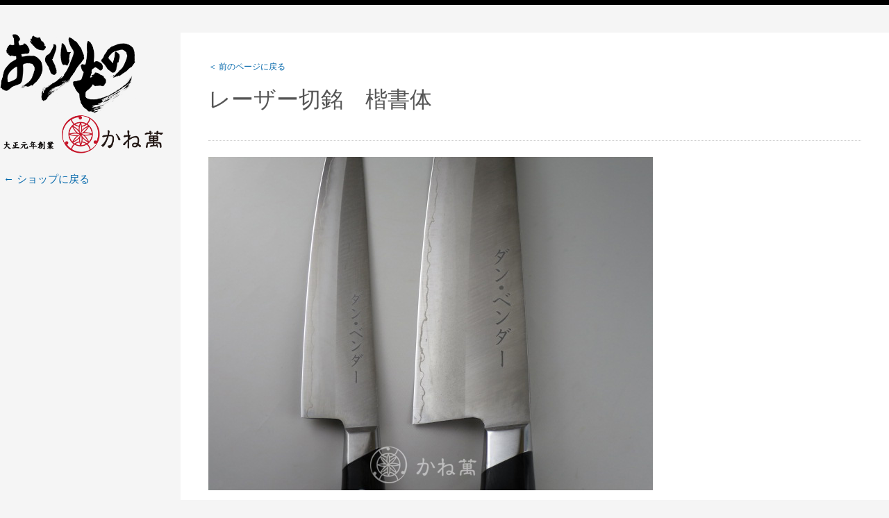

--- FILE ---
content_type: text/html; charset=UTF-8
request_url: https://kaneman2000.sakura.ne.jp/naire/archives/355
body_size: 15499
content:
<!DOCTYPE html>
<html lang="ja" prefix="og: http://ogp.me/ns#">
<head>
<meta charset="UTF-8" >
<meta name="viewport" content="width=device-width" >
<meta property="og:type" content="article">
<meta property="og:title" content="名入れ写真集｜おくりものかね萬">
<meta property="og:description" content="「おくりものかね萬」で実際に名入れをした包丁の写真を掲載しています。">
<meta property="og:url" content="https://kaneman2000.sakura.ne.jp/naire/">
<meta property="og:image" content="https://kaneman2000.sakura.ne.jp/naire/wp-content/uploads/2021/06/okurimono_og_image.jpeg">
<link rel="profile" href="http://gmpg.org/xfn/11" >
<link rel="pingback" href="https://kaneman2000.sakura.ne.jp/naire/xmlrpc.php" >
<!--[if lt IE 9]>
<script src="https://kaneman2000.sakura.ne.jp/naire/wp-content/themes/birdsite/js/html5.js" type="text/javascript"></script>
<![endif]-->
<title>レーザー切銘　楷書体 &#8211; おくりもの かね萬 ｜名入れ写真集</title>
<link rel='dns-prefetch' href='//s.w.org' />
<link rel="alternate" type="application/rss+xml" title="おくりもの かね萬 ｜名入れ写真集 &raquo; フィード" href="https://kaneman2000.sakura.ne.jp/naire/feed" />
<link rel="alternate" type="application/rss+xml" title="おくりもの かね萬 ｜名入れ写真集 &raquo; コメントフィード" href="https://kaneman2000.sakura.ne.jp/naire/comments/feed" />
		<script type="text/javascript">
			window._wpemojiSettings = {"baseUrl":"https:\/\/s.w.org\/images\/core\/emoji\/2.2.1\/72x72\/","ext":".png","svgUrl":"https:\/\/s.w.org\/images\/core\/emoji\/2.2.1\/svg\/","svgExt":".svg","source":{"concatemoji":"https:\/\/kaneman2000.sakura.ne.jp\/naire\/wp-includes\/js\/wp-emoji-release.min.js?ver=4.7.29"}};
			!function(t,a,e){var r,n,i,o=a.createElement("canvas"),l=o.getContext&&o.getContext("2d");function c(t){var e=a.createElement("script");e.src=t,e.defer=e.type="text/javascript",a.getElementsByTagName("head")[0].appendChild(e)}for(i=Array("flag","emoji4"),e.supports={everything:!0,everythingExceptFlag:!0},n=0;n<i.length;n++)e.supports[i[n]]=function(t){var e,a=String.fromCharCode;if(!l||!l.fillText)return!1;switch(l.clearRect(0,0,o.width,o.height),l.textBaseline="top",l.font="600 32px Arial",t){case"flag":return(l.fillText(a(55356,56826,55356,56819),0,0),o.toDataURL().length<3e3)?!1:(l.clearRect(0,0,o.width,o.height),l.fillText(a(55356,57331,65039,8205,55356,57096),0,0),e=o.toDataURL(),l.clearRect(0,0,o.width,o.height),l.fillText(a(55356,57331,55356,57096),0,0),e!==o.toDataURL());case"emoji4":return l.fillText(a(55357,56425,55356,57341,8205,55357,56507),0,0),e=o.toDataURL(),l.clearRect(0,0,o.width,o.height),l.fillText(a(55357,56425,55356,57341,55357,56507),0,0),e!==o.toDataURL()}return!1}(i[n]),e.supports.everything=e.supports.everything&&e.supports[i[n]],"flag"!==i[n]&&(e.supports.everythingExceptFlag=e.supports.everythingExceptFlag&&e.supports[i[n]]);e.supports.everythingExceptFlag=e.supports.everythingExceptFlag&&!e.supports.flag,e.DOMReady=!1,e.readyCallback=function(){e.DOMReady=!0},e.supports.everything||(r=function(){e.readyCallback()},a.addEventListener?(a.addEventListener("DOMContentLoaded",r,!1),t.addEventListener("load",r,!1)):(t.attachEvent("onload",r),a.attachEvent("onreadystatechange",function(){"complete"===a.readyState&&e.readyCallback()})),(r=e.source||{}).concatemoji?c(r.concatemoji):r.wpemoji&&r.twemoji&&(c(r.twemoji),c(r.wpemoji)))}(window,document,window._wpemojiSettings);
		</script>
		<style type="text/css">
img.wp-smiley,
img.emoji {
	display: inline !important;
	border: none !important;
	box-shadow: none !important;
	height: 1em !important;
	width: 1em !important;
	margin: 0 .07em !important;
	vertical-align: -0.1em !important;
	background: none !important;
	padding: 0 !important;
}
</style>
<link rel='stylesheet' id='birdsite-css'  href='https://kaneman2000.sakura.ne.jp/naire/wp-content/themes/birdsite/style.css?ver=4.7.29' type='text/css' media='all' />
<link rel='stylesheet' id='birdsite_ja-css'  href='https://kaneman2000.sakura.ne.jp/naire/wp-content/themes/birdsite/css/ja.css?ver=4.7.29' type='text/css' media='all' />
<script type='text/javascript' src='https://kaneman2000.sakura.ne.jp/naire/wp-includes/js/jquery/jquery.js?ver=1.12.4'></script>
<script type='text/javascript' src='https://kaneman2000.sakura.ne.jp/naire/wp-includes/js/jquery/jquery-migrate.min.js?ver=1.4.1'></script>
<script type='text/javascript' src='https://kaneman2000.sakura.ne.jp/naire/wp-content/themes/birdsite/js/birdsite.js?ver=1.09'></script>
<link rel='https://api.w.org/' href='https://kaneman2000.sakura.ne.jp/naire/wp-json/' />
<link rel="EditURI" type="application/rsd+xml" title="RSD" href="https://kaneman2000.sakura.ne.jp/naire/xmlrpc.php?rsd" />
<link rel="wlwmanifest" type="application/wlwmanifest+xml" href="https://kaneman2000.sakura.ne.jp/naire/wp-includes/wlwmanifest.xml" /> 
<link rel='prev' title='レーザー切銘　隷書体' href='https://kaneman2000.sakura.ne.jp/naire/archives/371' />
<link rel='next' title='レーザー切銘　行書体' href='https://kaneman2000.sakura.ne.jp/naire/archives/195' />
<meta name="generator" content="WordPress 4.7.29" />
<link rel="canonical" href="https://kaneman2000.sakura.ne.jp/naire/archives/355" />
<link rel='shortlink' href='https://kaneman2000.sakura.ne.jp/naire/?p=355' />
<link rel="alternate" type="application/json+oembed" href="https://kaneman2000.sakura.ne.jp/naire/wp-json/oembed/1.0/embed?url=https%3A%2F%2Fkaneman2000.sakura.ne.jp%2Fnaire%2Farchives%2F355" />
<link rel="alternate" type="text/xml+oembed" href="https://kaneman2000.sakura.ne.jp/naire/wp-json/oembed/1.0/embed?url=https%3A%2F%2Fkaneman2000.sakura.ne.jp%2Fnaire%2Farchives%2F355&#038;format=xml" />
<!-- Favicon Rotator -->
<link rel="shortcut icon" href="https://kaneman2000.sakura.ne.jp/naire/wp-content/uploads/2016/05/favicon.ico" />
<!-- End Favicon Rotator -->
		<style type="text/css">.recentcomments a{display:inline !important;padding:0 !important;margin:0 !important;}</style>
		
<style type="text/css">

		#header.no-image #menu-wrapper .menu {
			margin-top: 0;
		}

	
	.wrapper,
	#content .hentry .entry-header .entry-title,
	#content .hentry .entry-header .entry-title a,
	#content .hentry .entry-meta a,
	.archive #content ul li a,
	.search #content ul li a,
	.error404 #content ul li a {
		color: #555;
	}

	a,
	#content .tablenav,
	#content .tablenav a.page-numbers,
	#content .hentry .page-link,
	#content .hentry .page-link a span {
		color: #06A;
	}

	#content .tablenav a.page-numbers,
	#content .tablenav span.current,
	#content .hentry .page-link span {
		border-color: #06A;
	}

	#content .tablenav span.current,
	#content .hentry .page-link span {
		background: #06A;
	}

	.wrapper,
	.widget #wp-calendar th,
	.widget #wp-calendar td {
		border-color: #000;
	}

	#footer,
	.home #content ul.row li.sticky i {
		background-color: #000;
	}

	h1, h2, h3, h4, h5, h6,
	.widget #wp-calendar tbody th a,
	.widget #wp-calendar tbody td a {
		color: #000;
	}

	#menu-wrapper .menu,
	#menu-wrapper .menu ul li a {
		color: #555;
	}

	#menu-wrapper .menu ul li ul,
	#menu-wrapper .menu ul li,
	#menu-wrapper .menu ul li a,
	#menu-wrapper .menu #small-menu {
		border-color: #555;
	}

	@media screen and (max-width: 600px) {
		#menu-wrapper .menu #small-menu,
		#menu-wrapper .menu ul#menu-primary-items {
			background-color: #555;
		}
	}

</style>

</head>
<body class="post-template-default single single-post postid-355 single-format-standard">

<div class="wrapper">
	<div class="container">


	<header id="header" class="no-title">
		<div class="branding">
						<div class="site-title">
				<a href="https://kaneman2000.sakura.ne.jp/naire/" title="おくりもの かね萬 ｜名入れ写真集" rel="home">おくりもの かね萬 ｜名入れ写真集</a>
			</div>
			<p class="site-description"></p>
		</div>

					<a href="https://kaneman2000.sakura.ne.jp/naire/" class="header-image"><img src="https://kaneman2000.sakura.ne.jp/naire/wp-content/uploads/2016/05/blog_logo.png" alt="おくりもの かね萬 ｜名入れ写真集" ></a>
		
		<nav id="menu-wrapper" class="no-title">
					</nav>

<p style="margin:10px 5px; padding:10px 0;"> <a href="https://kaneman.shop/">← ショップに戻る</a></p>

	</header>

	<div class="main">
	<div id="content">


	<article id="post-355" class="post-355 post type-post status-publish format-standard has-post-thumbnail hentry category-kaisyo tag-gift tag-kiwami">

		
	
	<header class="entry-header">
		<p style="font-size:0.8em;"><a href="#" onClick="history.back(); return false;">＜ 前のページに戻る</a></p>
		<h1 class="entry-title">レーザー切銘　楷書体</h1>
	</header>

	<div class="entry-content">
				<img width="640" height="480" src="https://kaneman2000.sakura.ne.jp/naire/wp-content/uploads/2016/05/027-1.jpg" class="attachment-none size-none wp-post-image" alt="" srcset="https://kaneman2000.sakura.ne.jp/naire/wp-content/uploads/2016/05/027-1.jpg 640w, https://kaneman2000.sakura.ne.jp/naire/wp-content/uploads/2016/05/027-1-300x225.jpg 300w" sizes="(max-width: 640px) 100vw, 640px" />			</div>

			<footer class="entry-meta">

			<div class="icon postdate"><time datetime="2015-05-19" pubdate>2015年5月19日</time></div>

			<div class="icon author"><a href="https://kaneman2000.sakura.ne.jp/naire/archives/author/giftkaneman">giftkaneman</a></div>

			<div class="icon category"><a href="https://kaneman2000.sakura.ne.jp/naire/archives/category/kaisyo" rel="category tag">レーザー切銘　楷書体</a></div>
			<div class="icon tag"><a href="https://kaneman2000.sakura.ne.jp/naire/archives/tag/gift" rel="tag">ギフト</a>, <a href="https://kaneman2000.sakura.ne.jp/naire/archives/tag/kiwami" rel="tag">極</a></div>
		</footer>
	
		
<div id="comments">


</div>
		<nav id="nav-below">
			<span class="nav-next"><a href="https://kaneman2000.sakura.ne.jp/naire/archives/195" rel="next">レーザー切銘　行書体</a></span>
			<span class="nav-previous"><a href="https://kaneman2000.sakura.ne.jp/naire/archives/371" rel="prev">レーザー切銘　隷書体</a></span>
		</nav>

	</article>


		</div> <!-- /content -->
		</div><!-- /main -->
	</div> <!-- /container -->

	<footer id="footer">
		<div class="container">

			<ul class="row">
				<li><div class="widget"><h3>カテゴリー</h3>		<ul>
	<li class="cat-item cat-item-31"><a href="https://kaneman2000.sakura.ne.jp/naire/archives/category/%e3%83%ac%e3%83%bc%e3%82%b6%e3%83%bc%e5%88%87%e9%8a%98" >レーザー切銘</a>
</li>
	<li class="cat-item cat-item-30"><a href="https://kaneman2000.sakura.ne.jp/naire/archives/category/%e3%83%ac%e3%83%bc%e3%82%b6%e3%83%bc%e5%88%87%e9%8a%98%e3%80%80%e3%81%9d%e3%81%ae%e4%bb%96" >レーザー切銘　その他</a>
</li>
	<li class="cat-item cat-item-15"><a href="https://kaneman2000.sakura.ne.jp/naire/archives/category/kaisyo" >レーザー切銘　楷書体</a>
</li>
	<li class="cat-item cat-item-14"><a href="https://kaneman2000.sakura.ne.jp/naire/archives/category/gyousyo" >レーザー切銘　行書体</a>
</li>
	<li class="cat-item cat-item-9"><a href="https://kaneman2000.sakura.ne.jp/naire/archives/category/reisyo" >レーザー切銘　隷書体</a>
</li>
	<li class="cat-item cat-item-7"><a href="https://kaneman2000.sakura.ne.jp/naire/archives/category/etching" >手書きエッチング</a>
</li>
		</ul>
</div></li>
				<li><div class="widget"><h3>タグ</h3><div class="tagcloud"><a href='https://kaneman2000.sakura.ne.jp/naire/archives/tag/gift' class='tag-link-10 tag-link-position-1' title='35件のトピック' style='font-size: 16.86432160804pt;'>ギフト</a>
<a href='https://kaneman2000.sakura.ne.jp/naire/archives/tag/petty' class='tag-link-11 tag-link-position-2' title='45件のトピック' style='font-size: 17.56783919598pt;'>ペティ</a>
<a href='https://kaneman2000.sakura.ne.jp/naire/archives/tag/santoku' class='tag-link-4 tag-link-position-3' title='194件のトピック' style='font-size: 22pt;'>三徳</a>
<a href='https://kaneman2000.sakura.ne.jp/naire/archives/tag/deba' class='tag-link-12 tag-link-position-4' title='14件のトピック' style='font-size: 14.190954773869pt;'>出刃</a>
<a href='https://kaneman2000.sakura.ne.jp/naire/archives/tag/sashimi' class='tag-link-20 tag-link-position-5' title='15件のトピック' style='font-size: 14.331658291457pt;'>刺身</a>
<a href='https://kaneman2000.sakura.ne.jp/naire/archives/tag/takumi' class='tag-link-17 tag-link-position-6' title='3件のトピック' style='font-size: 10.110552763819pt;'>匠</a>
<a href='https://kaneman2000.sakura.ne.jp/naire/archives/tag/%e5%8e%9a%e5%87%ba%e5%88%83' class='tag-link-27 tag-link-position-7' title='3件のトピック' style='font-size: 10.110552763819pt;'>厚出刃</a>
<a href='https://kaneman2000.sakura.ne.jp/naire/archives/tag/houju' class='tag-link-8 tag-link-position-8' title='91件のトピック' style='font-size: 19.678391959799pt;'>宝珠</a>
<a href='https://kaneman2000.sakura.ne.jp/naire/archives/tag/%e5%b0%8f%e5%87%ba%e5%88%83' class='tag-link-26 tag-link-position-9' title='2件のトピック' style='font-size: 9.2663316582915pt;'>小出刃</a>
<a href='https://kaneman2000.sakura.ne.jp/naire/archives/tag/kohouchou' class='tag-link-13 tag-link-position-10' title='11件のトピック' style='font-size: 13.48743718593pt;'>小包丁</a>
<a href='https://kaneman2000.sakura.ne.jp/naire/archives/tag/%e6%9f%b3' class='tag-link-28 tag-link-position-11' title='5件のトピック' style='font-size: 11.376884422111pt;'>柳</a>
<a href='https://kaneman2000.sakura.ne.jp/naire/archives/tag/%e6%9f%b3%e5%88%80' class='tag-link-29 tag-link-position-12' title='5件のトピック' style='font-size: 11.376884422111pt;'>柳刀</a>
<a href='https://kaneman2000.sakura.ne.jp/naire/archives/tag/kiwami' class='tag-link-3 tag-link-position-13' title='66件のトピック' style='font-size: 18.763819095477pt;'>極</a>
<a href='https://kaneman2000.sakura.ne.jp/naire/archives/tag/gyuutou' class='tag-link-18 tag-link-position-14' title='10件のトピック' style='font-size: 13.206030150754pt;'>牛刀</a>
<a href='https://kaneman2000.sakura.ne.jp/naire/archives/tag/shitan' class='tag-link-5 tag-link-position-15' title='121件のトピック' style='font-size: 20.592964824121pt;'>紫檀</a>
<a href='https://kaneman2000.sakura.ne.jp/naire/archives/tag/usuba' class='tag-link-19 tag-link-position-16' title='1件のトピック' style='font-size: 8pt;'>薄刃</a></div>
</div></li>
				<li><div class="widget"><form role="search" method="get" id="searchform" action="https://kaneman2000.sakura.ne.jp/naire/">
    <div><label class="screen-reader-text" for="s">Search for:</label>
        <input type="text" value="" name="s" id="s" placeholder="検索…">
        <input type="submit" id="searchsubmit" value="&#xf002;">
    </div>
</form></div></li>
			</ul>

			<div class="site-title"><span class="home"><a href="https://kaneman2000.sakura.ne.jp/naire/">おくりもの かね萬 ｜名入れ写真集</a></span>

									Copyright &copy; 2012 - 2026 All Rights Reserved.				
				
			</div>

		</div>
		<p id="back-top"><a href="#top"><span>ページトップへ</span></a></p>
	</footer>

</div><!-- wrapper -->

<div class="overlay"></div>

<script type='text/javascript' src='https://kaneman2000.sakura.ne.jp/naire/wp-includes/js/wp-embed.min.js?ver=4.7.29'></script>

</body>
</html>

--- FILE ---
content_type: text/css
request_url: https://kaneman2000.sakura.ne.jp/naire/wp-content/themes/birdsite/style.css?ver=4.7.29
body_size: 44400
content:
@charset "utf-8";
/*
Theme Name: BirdSITE
Theme URI: http://www.sysbird.jp/birdsite/theme/
Description: BirdSITE is a photoblogging theme. The theme has grid layout and uses CSS3 media queries for its responsive layout and is therefore optimized for tablet pcs and smart phones. Features include the Theme Customize. You can choose the text color, link color, header line and footer background color and navigation color.
Author: Sysbird
Author URI: http://www.sysbird.jp
Version: 1.09
License: GNU General Public License v2 or later
License URI: http://www.gnu.org/licenses/gpl-2.0.html
Tags: white, two-columns, left-sidebar, responsive-layout, custom-background, custom-colors, custom-header, custom-menu, editor-style, featured-image-header, featured-images, full-width-template, sticky-post, theme-options, threaded-comments, translation-ready, photoblogging
Text Domain: birdsite

This theme, like WordPress, is licensed under the GPL.
*/
html, body, div, span, applet, object, iframe,
h1, h2, h3, h4, h5, h6, p, blockquote, pre,
a, abbr, acronym, address, big, cite, code,
del, dfn, em, img, ins, kbd, q, s, samp,
small, strike, strong, sub, sup, tt, var,
b, u, i, center,
dl, dt, dd, ol, ul, li,
fieldset, form, label, legend,
table, caption, tbody, tfoot, thead, tr, th, td,
article, aside, canvas, details, embed,
figure, figcaption, footer, header, hgroup,
menu, nav, output, ruby, section, summary,
time, mark, audio, video {
  margin: 0;
  padding: 0;
  border: 0;
  font: inherit;
  font-size: 100%;
  vertical-align: baseline; }

html {
  line-height: 1; }

ol, ul {
  list-style: none; }

table {
  border-collapse: collapse;
  border-spacing: 0; }

caption, th, td {
  text-align: left;
  font-weight: normal;
  vertical-align: middle; }

q, blockquote {
  quotes: none; }
  q:before, q:after, blockquote:before, blockquote:after {
    content: "";
    content: none; }

a img {
  border: none; }

article, aside, details, figcaption, figure, footer, header, hgroup, menu, nav, section, summary {
  display: block; }

/*------------------------------
Font Awesome
-----------------------------*/
@font-face {
  font-family: 'FontAwesome';
  src: url("font-awesome/fontawesome-webfont.eot?v=4.1.0");
  src: url("font-awesome/fontawesome-webfont.eot?#iefix&v=4.1.0") format("embedded-opentype"), url("font-awesome/fontawesome-webfont.woff?v=4.1.0") format("woff"), url("font-awesome/fontawesome-webfont.ttf?v=4.1.0") format("truetype"), url("font-awesome/fontawesome-webfont.svg?v=4.1.0#fontawesomeregular") format("svg");
  font-weight: normal;
  font-style: normal; }

/* Index
--------------------------------------------- */
h1, h2, h3, h4, h5, h6 {
  margin: 0.7em 0;
  line-height: 1.2;
  color: black; }

h1 {
  font-size: 2.4rem; }

h2 {
  font-size: 2rem; }

h3 {
  font-size: 1.8rem; }

h4 {
  font-size: 1.6rem; }

h5 {
  font-size: 1.4rem; }

h6 {
  font-size: 1.2rem; }

/* Link
--------------------------------------------- */
a {
  color: #0066aa;
  text-decoration: none; }
  a:hover {
    text-decoration: underline; }

/* Structure
--------------------------------------------- */
body {
  margin: 0;
  padding: 0;
  border: 0;
  width: 100%; }

.container {
  max-width: 100%; }

#header {
  float: left;
  width: 240px;
  margin-right: -240px;
  position: relative;
  z-index: 2; }

.main {
  float: left;
  min-height: 300px;
  width: 100%; }

#content {
  margin-left: 240px;
  position: relative;
  z-index: 1; }

#footer {
  overflow: hidden;
  clear: both;
  width: 100%;
  margin: 0 auto; }

/* Body
-------------------------------------------------------------- */
body {
  background-color: whitesmoke; }

/* Wrapper
-------------------------------------------------------------- */
.wrapper {
  font-family: 'Lucida Grande','Verdana','Hiragino Kaku Gothic ProN',Meiryo, sans-serif;
  font-size: 0.92em;
  color: #555555;
  border-top: solid 7px black;
  word-wrap: break-word;
  overflow: hidden; }
  .wrapper * {
    -webkit-box-sizing: border-box;
    -moz-box-sizing: border-box;
    -o-box-sizing: border-box;
    -ms-box-sizing: border-box;
    box-sizing: border-box; }

/* Header
-------------------------------------------------------------- */
#header {
  padding-top: 40px; }
  #header .branding {
    font-family: Georgia,"Bitstream Charter",serif;
    padding-left: 1.4em;
    color: black;
    margin-bottom: 20px;
    text-align: right; }
    #header .branding .site-title {
      font-size: 2.4rem;
      font-weight: bold;
      line-height: 1;
      margin: 0; }
      #header .branding .site-title a {
        color: black; }
    #header .branding .site-description {
      margin-top: 1rem;
      font-size: 1rem;
      line-height: 1.4; }
  #header .header-image {
    display: block;
    margin-bottom: 20px; }
    #header .header-image img {
      max-width: 100%;
      vertical-align: bottom; }
  #header.no-title .branding {
    margin-bottom: 0; }
    #header.no-title .branding .site-title,
    #header.no-title .branding .site-description {
      position: absolute !important;
      clip: rect(1px 1px 1px 1px);
      /* IE6, IE7 */
      clip: rect(1px, 1px, 1px, 1px); }

/* Footer
-------------------------------------------------------------- */
#footer {
  background: black;
  padding: 40px 0;
  color: #FFF; }
  #footer ul.row {
    padding: 0;
    margin: 0 0 20px 0;
    list-style: none outside none;
    overflow: hidden;
    *zoom: 1; }
    #footer ul.row > li {
      float: left;
      min-height: 1px;
      margin: 0 0 0 3%;
      width: 30%; }
  #footer a {
    color: #FFF; }
  #footer .site-title {
    border-top: solid 3px #FFF;
    padding: 40px 0 0 20px;
    line-height: 1.6; }
    #footer .site-title .home {
      font-weight: bold; }
    #footer .site-title .generator {
      font-family: Georgia, "Bitstream Charter", serif;
      font-style: italic; }
      #footer .site-title .generator:after {
        content: "\f19a";
        display: inline-block;
        font-family: FontAwesome;
        font-style: normal;
        font-weight: normal;
        line-height: 1;
        padding-left: 0.4em;
        padding-right: 0.4em;
        -webkit-font-smoothing: antialiased;
        -moz-osx-font-smoothing: grayscale; }
  #footer #back-top {
    position: fixed;
    bottom: 20px;
    right: 20px;
    z-index: 3; }
    #footer #back-top a {
      background: #cccccc;
      border-radius: 100px;
      display: block;
      height: 50px;
      width: 50px;
      text-align: center;
      text-decoration: none;
      filter: progid:DXImageTransform.Microsoft.Alpha(Opacity=70);
      opacity: 0.7; }
      #footer #back-top a span {
        text-indent: -119988px;
        overflow: hidden;
        text-align: left;
        display: block; }
      #footer #back-top a:hover {
        text-decoration: none;
        filter: progid:DXImageTransform.Microsoft.Alpha(Opacity=80);
        opacity: 0.8; }
      #footer #back-top a:before {
        content: "\f077";
        display: inline-block;
        font-family: FontAwesome;
        font-style: normal;
        font-weight: normal;
        line-height: 1;
        padding-left: 0;
        padding-right: 0;
        -webkit-font-smoothing: antialiased;
        -moz-osx-font-smoothing: grayscale;
        font-size: 30px;
        display: block;
        text-align: center;
        padding-top: 8px;
        color: #999999; }

/* Menu
-------------------------------------------------------------- */
#menu-wrapper .menu {
  width: 240px; }
  #menu-wrapper .menu #small-menu {
    display: none;
    /* hide small menu initially */ }
  #menu-wrapper .menu ul {
    margin: 0;
    padding: 0;
    *zoom: 1; }
    #menu-wrapper .menu ul:after {
      clear: both;
      content: "";
      display: block; }
    #menu-wrapper .menu ul li {
      padding: 0;
      width: 240px;
      text-align: right;
      position: relative; }
      #menu-wrapper .menu ul li:hover > ul {
        display: block;
        /* show dropdown on hover */ }
      #menu-wrapper .menu ul li a {
        border-top: dotted 1px #555555;
        padding: 0.6em;
        display: block;
        width: 238px;
        color: #555555;
        text-decoration: none;
        line-height: 1.2;
        *white-space: nowrap;
        /* IE7 and below */ }
        #menu-wrapper .menu ul li a:hover {
          background: #FFF; }
      #menu-wrapper .menu ul li:first-child > a {
        border: none; }
      #menu-wrapper .menu ul li.menu-item-has-children > a:after {
        position: absolute;
        top: 0.7em;
        right: 0;
        width: 0.6em;
        height: 0.8em;
        content: "\f0da";
        display: inline-block;
        font-family: FontAwesome;
        font-style: normal;
        font-weight: normal;
        line-height: 1;
        padding-left: 0;
        padding-right: 0;
        -webkit-font-smoothing: antialiased;
        -moz-osx-font-smoothing: grayscale; }
      #menu-wrapper .menu ul li ul {
        background: whitesmoke;
        border: dotted 1px #555555;
        display: none;
        /* hide dropdown */
        width: 240px;
        position: absolute;
        top: 0;
        left: 240px;
        z-index: 2; }
        #menu-wrapper .menu ul li ul li {
          float: none;
          margin: 0;
          padding: 0;
          text-align: left; }
          #menu-wrapper .menu ul li ul li a {
            white-space: normal; }
          #menu-wrapper .menu ul li ul li ul {
            margin: -1px 0 0 -2px; }
  #menu-wrapper .menu .current-menu-item > a,
  #menu-wrapper .menu .current-menu-ancestor > a {
    font-weight: bold; }

/* Posts
--------------------------------------------- */
#content {
  padding: 40px 0; }
  #content h2 {
    border-bottom: dashed 1px #cccccc;
    padding-bottom: 0.4em; }
  #content h3 {
    border-left: solid 7px #cccccc;
    padding-left: 10px; }
  #content p {
    line-height: 1.6;
    margin: 0 0 1.6em; }
  #content blockquote {
    margin-left: 1em;
    padding-left: 1em;
    border-left: 5px solid #cccccc;
    font-style: italic; }
  #content small {
    line-height: 1;
    color: #999999; }
  #content cite {
    color: #999999;
    display: block; }
    #content cite:before {
      content: "-"; }
  #content table {
    max-width: 100%;
    width: 100%;
    border-collapse: collapse;
    border-spacing: 0;
    margin-bottom: 1.6em; }
    #content table caption {
      font-size: 1.2rem;
      font-style: bold;
      padding: 0.5em 0; }
    #content table th,
    #content table td {
      border: 1px solid #cccccc;
      line-height: 1.4;
      padding: 0.4em;
      text-align: left;
      vertical-align: top; }
    #content table th {
      background: whitesmoke;
      font-weight: bold; }
  #content pre {
    border: dotted 1px #cccccc;
    padding: 0.8em;
    margin-bottom: 1.6em;
    line-height: 1.4; }
  #content code {
    background: whitesmoke; }
  #content code, #content kbd, #content pre, #content samp {
    font-family: monospace,serif; }
  #content hr {
    background-color: #cccccc;
    border: 0 none;
    height: 1px;
    margin-bottom: 1.6m; }
  #content hr {
    background-color: #cccccc;
    border: 0 none;
    height: 1px;
    margin-bottom: 1.6m; }
  #content sup, #content sub {
    font-size: 80%;
    height: 0;
    line-height: 0;
    position: relative;
    vertical-align: baseline; }
  #content sub {
    top: 0.5ex; }
  #content sup {
    bottom: 1ex; }
  #content em {
    font-style: italic; }
  #content strong {
    font-weight: bold; }
  #content abbr, #content acronym {
    border-bottom: 1px dotted #666;
    cursor: help; }
  #content ul,
  #content ol {
    margin: 0 0 1.6em 1em;
    padding: 0 0 0 1em;
    line-height: 1.4; }
    #content ul li,
    #content ol li {
      padding: 0.2em 0; }
    #content ul ul,
    #content ul ol,
    #content ol ul,
    #content ol ol {
      margin-bottom: 0; }
  #content ul {
    list-style: disc; }
    #content ul ul {
      list-style: circle; }
      #content ul ul ul {
        list-style: square; }
  #content ol {
    list-style: decimal; }
    #content ol ol {
      list-style: upper-alpha; }
      #content ol ol ol {
        list-style: lower-roman; }
        #content ol ol ol ol {
          list-style: lower-alpha; }
  #content dl {
    margin: 0 0 1em 0;
    line-height: 1.6; }
    #content dl dt {
      font-weight: bold; }
    #content dl dd {
      margin: 0 1.5em 1.6em;
      padding: 0; }
  #content del {
    color: #C00; }
  #content ins {
    background: #ffc;
    text-decoration: none; }
  #content .hentry {
    margin-left: 20px;
    padding: 40px;
    background: #FFF; }
    #content .hentry .entry-header {
      margin-bottom: 1.6em; }
      #content .hentry .entry-header .entry-title {
        font-size: 2rem;
        font-weight: normal;
        color: #555555;
        border-bottom: dotted 1px #cccccc;
        padding-bottom: 40px;
        margin: 0; }
        #content .hentry .entry-header .entry-title a {
          color: #555555; }
    #content .hentry .entry-content {
      margin-bottom: 1.6em;
      overflow: hidden;
      *zoom: 1; }
    #content .hentry .entry-meta {
      clear: both;
      background: whitesmoke;
      line-height: 1.2;
      padding: 0.8em;
      margin-bottom: 1.6em; }
      #content .hentry .entry-meta a {
        color: #555555; }
      #content .hentry .entry-meta div {
        margin-bottom: 0.4em; }
        #content .hentry .entry-meta div:before {
          color: #cccccc; }
      #content .hentry .entry-meta .postdate:before {
        content: "\f017";
        display: inline-block;
        font-family: FontAwesome;
        font-style: normal;
        font-weight: normal;
        line-height: 1;
        padding-left: 0;
        padding-right: 0.4em;
        -webkit-font-smoothing: antialiased;
        -moz-osx-font-smoothing: grayscale; }
      #content .hentry .entry-meta .author:before {
        content: "\f007";
        display: inline-block;
        font-family: FontAwesome;
        font-style: normal;
        font-weight: normal;
        line-height: 1;
        padding-left: 0;
        padding-right: 0.4em;
        -webkit-font-smoothing: antialiased;
        -moz-osx-font-smoothing: grayscale; }
      #content .hentry .entry-meta .category:before {
        content: "\f07b";
        display: inline-block;
        font-family: FontAwesome;
        font-style: normal;
        font-weight: normal;
        line-height: 1;
        padding-left: 0;
        padding-right: 0.4em;
        -webkit-font-smoothing: antialiased;
        -moz-osx-font-smoothing: grayscale; }
      #content .hentry .entry-meta .tag:before {
        content: "\f02b";
        display: inline-block;
        font-family: FontAwesome;
        font-style: normal;
        font-weight: normal;
        line-height: 1;
        padding-left: 0;
        padding-right: 0.4em;
        -webkit-font-smoothing: antialiased;
        -moz-osx-font-smoothing: grayscale; }
      #content .hentry .entry-meta .comment:before {
        content: "\f075";
        display: inline-block;
        font-family: FontAwesome;
        font-style: normal;
        font-weight: normal;
        line-height: 1;
        padding-left: 0;
        padding-right: 0.4em;
        -webkit-font-smoothing: antialiased;
        -moz-osx-font-smoothing: grayscale; }
      #content .hentry .entry-meta .parent-post-link:before {
        content: "\f1c5";
        display: inline-block;
        font-family: FontAwesome;
        font-style: normal;
        font-weight: normal;
        line-height: 1;
        padding-left: 0;
        padding-right: 0.4em;
        -webkit-font-smoothing: antialiased;
        -moz-osx-font-smoothing: grayscale; }
    #content .hentry .page-link {
      clear: both;
      margin: 1.6em 0;
      color: #0066aa; }
      #content .hentry .page-link span {
        background: #0066aa;
        color: #FFF;
        padding: 0.4em 0.6em;
        margin: 0.1em 0 0.1em 0;
        text-decoration: none;
        font-weight: normal;
        text-align: center;
        border: solid 1px #0066aa;
        display: inline-block;
        line-height: 1; }
      #content .hentry .page-link a span {
        color: #0066aa;
        background: #FFF; }
        #content .hentry .page-link a span:hover {
          background: whitesmoke; }
  #content .tablenav {
    clear: both;
    color: #0066aa;
    padding: 20px 0 0;
    overflow: hidden;
    *zoom: 1; }
    #content .tablenav a.page-numbers,
    #content .tablenav .current {
      display: inline-block;
      background: #FFF;
      color: #0066aa;
      border: solid 1px #0066aa;
      text-decoration: none;
      text-align: center;
      padding: 0.4em 0.6em;
      margin: 0.1em 0.1em 0.1em 0; }
      #content .tablenav a.page-numbers.prev, #content .tablenav a.page-numbers.next,
      #content .tablenav .current.prev,
      #content .tablenav .current.next {
        background: none;
        border: none; }
    #content .tablenav a.page-numbers:hover {
      background: whitesmoke; }
      #content .tablenav a.page-numbers:hover.prev, #content .tablenav a.page-numbers:hover.next {
        background: none;
        text-decoration: underline; }
    #content .tablenav .current {
      color: #FFF;
      background: #0066aa;
      border: solid 1px #0066aa; }
    #content .tablenav a.next {
      padding-right: 0; }
      #content .tablenav a.next:after {
        content: "\f054";
        display: inline-block;
        font-family: FontAwesome;
        font-style: normal;
        font-weight: normal;
        line-height: 1;
        padding-left: 0.4em;
        padding-right: 0;
        -webkit-font-smoothing: antialiased;
        -moz-osx-font-smoothing: grayscale; }
    #content .tablenav a.prev {
      padding-left: 0; }
      #content .tablenav a.prev:before {
        content: "\f053";
        display: inline-block;
        font-family: FontAwesome;
        font-style: normal;
        font-weight: normal;
        line-height: 1;
        padding-left: 0;
        padding-right: 0.4em;
        -webkit-font-smoothing: antialiased;
        -moz-osx-font-smoothing: grayscale; }

/*  Home Thumbnails */
.home #content ul.row {
  padding: 0;
  margin: 0;
  list-style: none outside none;
  overflow: hidden;
  *zoom: 1; }
  .home #content ul.row li {
    float: left;
    position: relative;
    min-height: 1px;
    margin: 0 0 20px 20px;
    padding: 0;
    width: 250px;
    height: 250px;
    background: #FFF;
    overflow: hidden; }
    .home #content ul.row li .more-link {
      position: absolute;
      top: 0;
      left: 0;
      width: 250px;
      height: 250px; }
      .home #content ul.row li .more-link a {
        display: block;
        width: 250px;
        height: 250px;
        text-indent: -119988px;
        overflow: hidden;
        text-align: left;
        filter: progid:DXImageTransform.Microsoft.Alpha(Opacity=60);
        opacity: 0.6; }
    .home #content ul.row li .thumbnail {
      position: relative;
      width: 240px;
      height: 240px;
      margin: 5px auto;
      overflow: hidden; }
      .home #content ul.row li .thumbnail img {
        position: absolute;
        top: 0;
        left: 0;
        display: block;
        max-width: none; }
      .home #content ul.row li .thumbnail .more-link {
        top: -5px;
        left: -5px; }
    .home #content ul.row li .caption {
      position: absolute;
      color: #FFF;
      background-color: rgba(0, 0, 0, 0.5);
      top: 0;
      left: 0;
      width: 250px;
      height: 250px;
      line-height: 1.4;
      overflow: hidden; }
      .home #content ul.row li .caption a {
        text-decoration: none;
        color: #FFF; }
      .home #content ul.row li .caption .entry-header {
        padding: 0.8em;
        margin: 0; }
        .home #content ul.row li .caption .entry-header .entry-title {
          font-size: 1.6rem;
          color: #FFF;
          font-weight: normal;
          border-bottom: none;
          padding: 0; }
          .home #content ul.row li .caption .entry-header .entry-title a {
            color: #FFF; }
      .home #content ul.row li .caption .entry-meta {
        padding: 0 1em;
        background: none; }
      .home #content ul.row li .caption .more-link a {
        position: relative; }
        .home #content ul.row li .caption .more-link a:after {
          position: absolute;
          right: 0;
          bottom: 0;
          width: 0.5em;
          height: 1.2em;
          color: #FFF;
          content: "\f054";
          display: inline-block;
          font-family: FontAwesome;
          font-style: normal;
          font-weight: normal;
          line-height: 1;
          padding-left: 0;
          padding-right: 0.4em;
          -webkit-font-smoothing: antialiased;
          -moz-osx-font-smoothing: grayscale;
          font-size: 3em;
          text-indent: 0; }
    .home #content ul.row li.has-image .caption {
      filter: progid:DXImageTransform.Microsoft.Alpha(Opacity=0);
      opacity: 0; }
    .home #content ul.row li.has-image:hover .caption {
      filter: progid:DXImageTransform.Microsoft.Alpha(Opacity=100);
      opacity: 1;
      -webkit-transition-duration: 0.7s;
      -moz-transition-duration: 0.7s;
      -o-transition-duration: 0.7s;
      transition-duration: 0.7s; }
    .home #content ul.row li.sticky {
      position: relative; }
      .home #content ul.row li.sticky .caption {
        filter: progid:DXImageTransform.Microsoft.Alpha(Opacity=100);
        opacity: 1; }
      .home #content ul.row li.sticky i {
        position: absolute;
        top: -3px;
        right: -15px;
        font-size: 12px;
        background: black;
        color: #fff;
        text-align: center;
        width: 50px;
        padding: 3px;
        -webkit-transform: rotate(45deg);
        -moz-transform: rotate(45deg);
        -ms-transform: rotate(45deg);
        -o-transform: rotate(45deg);
        transform: rotate(45deg); }
        .home #content ul.row li.sticky i:before {
          content: "\f005";
          display: inline-block;
          font-family: FontAwesome;
          font-style: normal;
          font-weight: normal;
          line-height: 1;
          padding-left: 0;
          padding-right: 0;
          -webkit-font-smoothing: antialiased;
          -moz-osx-font-smoothing: grayscale; }
.home #content .tablenav {
  padding-left: 20px; }

/* Single
-------------------------------------------------------------------- */
.single #content #nav-below {
  margin-top: 1.6em;
  line-height: 1.2;
  overflow: hidden;
  *zoom: 1; }
  .single #content #nav-below .nav-next a:before {
    content: "\f053";
    display: inline-block;
    font-family: FontAwesome;
    font-style: normal;
    font-weight: normal;
    line-height: 1;
    padding-left: 0;
    padding-right: 0.4em;
    -webkit-font-smoothing: antialiased;
    -moz-osx-font-smoothing: grayscale; }
  .single #content #nav-below .nav-previous {
    display: block;
    float: right; }
    .single #content #nav-below .nav-previous a:after {
      content: "\f054";
      display: inline-block;
      font-family: FontAwesome;
      font-style: normal;
      font-weight: normal;
      line-height: 1;
      padding-left: 0.4em;
      padding-right: 0;
      -webkit-font-smoothing: antialiased;
      -moz-osx-font-smoothing: grayscale; }

/* Archive
-------------------------------------------------------------------- */
.attachment #content .hentry .entry-attachment {
  text-align: center;
  margin-bottom: 1.6em; }
  .attachment #content .hentry .entry-attachment .wp-caption {
    background: none; }

/* Images
-------------------------------------------------------------- */
#content .hentry img,
.widget img {
  max-width: 100%;
  height: auto; }

img[class*="align"],
img[class*="wp-image-"] {
  height: auto; }

.aligncenter {
  margin-left: auto;
  margin-right: auto;
  display: block; }

.alignleft {
  float: left;
  margin-right: 0.75em; }

.alignright {
  float: right;
  margin-left: 0.75em; }

img.alignleft,
img.alignright,
img.aligncenter {
  margin-bottom: 0.75em; }

a:hover img {
  filter: progid:DXImageTransform.Microsoft.Alpha(Opacity=90);
  opacity: 0.9; }

#content .hentry .wp-caption,
#content .hentry .gallery-caption {
  font-size: 0.9em;
  line-height: 1;
  color: #999999;
  max-width: 100%;
  text-align: center; }
#content .hentry .wp-caption {
  max-width: 100%;
  background-color: whitesmoke;
  padding: 5px; }
  #content .hentry .wp-caption p {
    text-align: center;
    margin: 5px 0 0 0;
    line-height: 1; }
#content .hentry .gallery-caption {
  margin: 5px 0 0 0; }
#content .hentry .gallery {
  margin: 0 auto;
  clear: both; }
  #content .hentry .gallery .gallery-item {
    float: left;
    padding: 0 5px;
    margin-bottom: 10px;
    text-align: center;
    width: 33%; }
    #content .hentry .gallery .gallery-item a {
      display: block; }
    #content .hentry .gallery .gallery-item img {
      vertical-align: bottom; }
  #content .hentry .gallery.gallery-columns-2 .gallery-item {
    max-width: 50%; }
  #content .hentry .gallery.gallery-columns-3 .gallery-item {
    max-width: 33.33%; }
  #content .hentry .gallery.gallery-columns-4 .gallery-item {
    max-width: 25%; }
  #content .hentry .gallery.gallery-columns-5 .gallery-item {
    max-width: 20%; }
  #content .hentry .gallery.gallery-columns-6 .gallery-item {
    max-width: 16.66%; }
  #content .hentry .gallery.gallery-columns-7 .gallery-item {
    max-width: 14.28%; }
  #content .hentry .gallery.gallery-columns-8 .gallery-item {
    max-width: 12.5%; }
  #content .hentry .gallery.gallery-columns-9 .gallery-item {
    max-width: 11.11%; }

/*  Make sure videos and embeds fit their containers
-------------------------------------------------------------- */
embed,
iframe,
object,
video {
  max-width: 100%; }

.entry-content .twitter-tweet-rendered {
  max-width: 100% !important;
  /* Override the Twitter embed fixed width */ }

/* Comments
-------------------------------------------------------------- */
#content #comments {
  margin-top: 20px;
  display: block; }
  #content #comments .navigation {
    position: relative;
    height: 1em;
    padding-bottom: 10px;
    margin-bottom: 1em; }
    #content #comments .navigation .nav-previous a {
      position: absolute;
      top: 0;
      right: 0;
      padding-left: 1em; }
      #content #comments .navigation .nav-previous a:after {
        content: "\f054";
        display: inline-block;
        font-family: FontAwesome;
        font-style: normal;
        font-weight: normal;
        line-height: 1;
        padding-left: 0.4em;
        padding-right: 0;
        -webkit-font-smoothing: antialiased;
        -moz-osx-font-smoothing: grayscale; }
    #content #comments .navigation .nav-next a {
      position: absolute;
      top: 0;
      left: 0;
      padding-right: 1em; }
      #content #comments .navigation .nav-next a:before {
        content: "\f053";
        display: inline-block;
        font-family: FontAwesome;
        font-style: normal;
        font-weight: normal;
        line-height: 1;
        padding-left: 0;
        padding-right: 0.4em;
        -webkit-font-smoothing: antialiased;
        -moz-osx-font-smoothing: grayscale; }
  #content #comments ol.commentlist {
    list-style: none;
    margin: 0;
    padding-left: 0; }
    #content #comments ol.commentlist li.pingback,
    #content #comments ol.commentlist li.comment {
      border-left: 2px solid #cccccc;
      clear: both;
      margin-bottom: 1.6em;
      padding: 0 0 0 10px;
      position: relative;
      list-style: none; }
      #content #comments ol.commentlist li.pingback:after,
      #content #comments ol.commentlist li.comment:after {
        overflow: hidden;
        *zoom: 1; }
      #content #comments ol.commentlist li.pingback .comment-author .fn,
      #content #comments ol.commentlist li.comment .comment-author .fn {
        display: inline;
        font-weight: bold;
        color: #000; }
        #content #comments ol.commentlist li.pingback .comment-author .fn:before,
        #content #comments ol.commentlist li.comment .comment-author .fn:before {
          content: none; }
      #content #comments ol.commentlist li.pingback .comment-author img,
      #content #comments ol.commentlist li.comment .comment-author img {
        border: none;
        margin: 0 10px 10px 0;
        float: left; }
      #content #comments ol.commentlist li.pingback .comment-meta,
      #content #comments ol.commentlist li.comment .comment-meta {
        font-size: 0.96em;
        line-height: 1.6;
        margin-bottom: 1.6em; }
        #content #comments ol.commentlist li.pingback .comment-meta a,
        #content #comments ol.commentlist li.comment .comment-meta a {
          border-bottom: none;
          color: #999999; }
      #content #comments ol.commentlist li.pingback .comment-awaiting-moderation,
      #content #comments ol.commentlist li.comment .comment-awaiting-moderation {
        font-size: 0.96em;
        color: #999999; }
      #content #comments ol.commentlist li.pingback.bypostauthor .comment-author .fn,
      #content #comments ol.commentlist li.comment.bypostauthor .comment-author .fn {
        color: black; }
      #content #comments ol.commentlist li.pingback .reply,
      #content #comments ol.commentlist li.comment .reply {
        margin-bottom: 1.6em; }
        #content #comments ol.commentlist li.pingback .reply a.comment-reply-link:before,
        #content #comments ol.commentlist li.comment .reply a.comment-reply-link:before {
          content: "\f112";
          display: inline-block;
          font-family: FontAwesome;
          font-style: normal;
          font-weight: normal;
          line-height: 1;
          padding-left: 0;
          padding-right: 0.2em;
          -webkit-font-smoothing: antialiased;
          -moz-osx-font-smoothing: grayscale; }

/* Archive
-------------------------------------------------------------------- */
.archive #content .hentry .entry-header,
.search #content .hentry .entry-header,
.error404 #content .hentry .entry-header {
  margin-bottom: 0; }
.archive #content ul,
.search #content ul,
.error404 #content ul {
  margin: 0;
  padding: 0 0 20px 0;
  list-style: none; }
  .archive #content ul li,
  .search #content ul li,
  .error404 #content ul li {
    border-bottom: dotted 1px #cccccc;
    line-height: 1.2;
    padding: 0; }
    .archive #content ul li a,
    .search #content ul li a,
    .error404 #content ul li a {
      display: block;
      padding: 5px 0;
      color: #555555;
      overflow: hidden;
      *zoom: 1; }
      .archive #content ul li a:hover,
      .search #content ul li a:hover,
      .error404 #content ul li a:hover {
        text-decoration: none;
        background: whitesmoke; }
    .archive #content ul li p,
    .search #content ul li p,
    .error404 #content ul li p {
      margin: 0 0 0 60px;
      line-height: 1.2;
      font-size: 1.2rem; }
    .archive #content ul li img,
    .search #content ul li img,
    .error404 #content ul li img {
      float: left;
      margin-right: 10px;
      width: 50px;
      height: 50px; }
    .archive #content ul li .postdate,
    .search #content ul li .postdate,
    .error404 #content ul li .postdate {
      color: #999999;
      font-size: 0.85rem;
      margin-top: 5px;
      display: block; }
      .archive #content ul li .postdate:before,
      .search #content ul li .postdate:before,
      .error404 #content ul li .postdate:before {
        content: "\f017";
        display: inline-block;
        font-family: FontAwesome;
        font-style: normal;
        font-weight: normal;
        line-height: 1;
        padding-left: 0;
        padding-right: 0.4em;
        -webkit-font-smoothing: antialiased;
        -moz-osx-font-smoothing: grayscale; }

/* Widget
-------------------------------------------------------------- */
.widget {
  margin-bottom: 2em; }
  .widget a {
    text-decoration: none; }
    .widget a:hover {
      text-decoration: underline; }
  .widget .widget_image img {
    height: auto;
    max-width: 100%; }
  .widget h3 {
    font-size: 1.4rem;
    font-weight: normal;
    margin: 0 0 10px 0;
    padding: 0 0 5px 0;
    border-bottom: solid 3px #FFF;
    color: #FFF; }
  .widget ul {
    list-style: none;
    padding: 0;
    margin-left: 0;
    line-height: 1.4;
    overflow: hidden; }
    .widget ul li {
      margin: -1px 0 0 0;
      border-top: dotted 1px #FFF;
      padding: 0.4em 0 0.4em 0.8em;
      text-indent: -0.4em; }
      .widget ul li:before {
        content: "\f0da";
        display: inline-block;
        font-family: FontAwesome;
        font-style: normal;
        font-weight: normal;
        line-height: 1;
        padding-left: 0;
        padding-right: 0.2em;
        -webkit-font-smoothing: antialiased;
        -moz-osx-font-smoothing: grayscale; }
      .widget ul li a {
        color: #FFF; }
      .widget ul li ul {
        padding: 0.5em 0 0 1em; }
  .widget table {
    width: 100%;
    margin-bottom: 0;
    padding-bottom: 0; }
  .widget .textwidget {
    line-height: 1.4; }
    .widget .textwidget a {
      text-decoration: underline; }
  .widget #wp-calendar {
    border-collapse: collapse;
    border-spacing: 0; }
    .widget #wp-calendar caption {
      font-size: 1.4rem;
      font-weight: normal;
      margin-bottom: 10px; }
    .widget #wp-calendar tbody th,
    .widget #wp-calendar tbody td {
      text-align: center;
      border-top: 1px solid #cccccc;
      padding: 8px; }
      .widget #wp-calendar tbody th a,
      .widget #wp-calendar tbody td a {
        font-weight: bold;
        display: block;
        padding: 2px 0;
        margin: 0 auto;
        background: #FFF;
        color: black; }
        .widget #wp-calendar tbody th a:hover,
        .widget #wp-calendar tbody td a:hover {
          background: #cccccc;
          text-decoration: none; }
    .widget #wp-calendar thead th {
      padding: 8px;
      text-align: center; }
    .widget #wp-calendar tfoot {
      border-top: 1px solid #cccccc; }
      .widget #wp-calendar tfoot a {
        font-size: 1.2em; }
      .widget #wp-calendar tfoot #next {
        text-align: right; }
      .widget #wp-calendar tfoot td {
        padding: 8px 0; }

/* Forms
-------------------------------------------------------------- */
form input {
  font-size: 100%; }

#commentform {
  border: 1px dotted #cccccc;
  padding: 10px 15px 0;
  margin-bottom: 1.6em; }
  #commentform p {
    margin-bottom: 0.8em; }
  #commentform label {
    padding: 0 0 5px 0;
    display: block; }
  #commentform input:not([id="submit"]) {
    width: 100%;
    max-width: 300px;
    padding: 5px;
    background: #FFF;
    border: solid 1px #cccccc; }
  #commentform textarea {
    width: 100%;
    height: 100px;
    padding: 5px;
    background: #FFF;
    border: solid 1px #cccccc; }
  #commentform input#submit {
    padding: 5px 10px; }
  #commentform #email-notes {
    display: block; }
  #commentform .form-allowed-tags {
    line-height: 1.2; }
    #commentform .form-allowed-tags code {
      display: block; }

.post-password-form input:not([type="submit"]) {
  padding: 5px;
  background: #FFF;
  border: solid 1px #cccccc; }

/* Searcform
--------------------------------------------- */
#searchform {
  width: 100%;
  height: 30px;
  position: relative; }
  #searchform label {
    display: block;
    font-size: 0;
    overflow: hidden;
    text-indent: -9999px; }
  #searchform #s {
    width: 80%;
    padding: 5px 10px 5px 5px;
    height: 30px;
    line-height: 1;
    border-radius: 4px 0 0 4px;
    border: none;
    border: solid 1px #cccccc; }
  #searchform #searchsubmit {
    position: absolute;
    top: 0;
    right: 1px;
    border: 0 none;
    cursor: pointer;
    width: 20%;
    height: 30px;
    border-radius: 0 4px 4px 0;
    margin: 0;
    background: #cccccc;
    color: #FFF;
    -webkit-appearance: button;
    content: "\f005";
    display: inline-block;
    font-family: FontAwesome;
    font-style: normal;
    font-weight: normal;
    line-height: 1;
    padding-left: 0;
    padding-right: 0;
    -webkit-font-smoothing: antialiased;
    -moz-osx-font-smoothing: grayscale;
    font-size: 1.2em; }

#footer #searchform #s {
  border: none; }

/* Media queries for responsive design
--------------------------------------------- */
/* --- Smartphones and small Tablet PCs --- */
@media screen and (max-width: 810px) {
  .home #content ul.row li {
    float: none; }
    .home #content ul.row li .more-link a {
      position: relative; }
      .home #content ul.row li .more-link a:after {
        position: absolute;
        right: 0;
        bottom: 0;
        width: 0.5em;
        height: 1.2em;
        color: #FFF;
        content: "\f054";
        display: inline-block;
        font-family: FontAwesome;
        font-style: normal;
        font-weight: normal;
        line-height: 1;
        padding-left: 0;
        padding-right: 0.4em;
        -webkit-font-smoothing: antialiased;
        -moz-osx-font-smoothing: grayscale;
        font-size: 3em;
        text-indent: 0; }

  #footer {
    padding: 20px 0; }
    #footer .container {
      padding: 0 10px; }
    #footer ul.row {
      margin: 0 0 10px 0; }
      #footer ul.row > li {
        float: none;
        width: 100%;
        margin: 0; }
    #footer .site-title {
      padding: 10px 0 0 0;
      text-align: center; }

  .widget ul {
    overflow: hidden;
    *zoom: 1; }
    .widget ul li {
      border-top: none;
      display: inline; }
      .widget ul li ul {
        margin-left: 2em;
        padding-top: 0; }
        .widget ul li ul li a {
          padding: 0.2em 0.2em 0.2em 0; }

  #content .hentry .gallery {
    margin: 0 10%; }
    #content .hentry .gallery .gallery-item {
      width: 31%;
      padding-right: 2%;
      margin: 0; }
      #content .hentry .gallery .gallery-item img {
        width: 100%;
        height: auto; }
    #content .hentry .gallery .wp-caption,
    #content .hentry .gallery .gallery-caption {
      display: none; } }
/* --- Smartphones and small Tablet PCs --- */
@media screen and (max-width: 600px) {
  .wrapper {
    font-size: 1em; }

  .main {
    float: none; }

  #header {
    width: 100%;
    float: none;
    padding: 0;
    position: static; }
    #header .branding {
      padding: 2.4em 0;
      margin-bottom: 0;
      text-align: center; }
      #header .branding .site-description {
        display: none; }
    #header .header-image {
      margin-bottom: 0; }
    #header.no-image {
      min-height: 2.2em;
      padding: 0; }
    #header.no-title .branding {
      padding: 0; }

  #content {
    margin: 0 auto;
    padding: 0; }
    #content .hentry {
      margin-left: 0;
      padding: 10px; }
      #content .hentry .entry-header {
        margin-bottom: 10px; }
        #content .hentry .entry-header .entry-title {
          padding-bottom: 10px; }
    #content .tablenav {
      padding: 0 10px 10px;
      text-align: center; }

  .home #header {
    margin-bottom: 20px; }
    .home #header.no-image {
      margin-bottom: 0; }
  .home #content ul.row li {
    margin: 0 auto 20px; }
  .home #content .tablenav {
    padding-left: 10px;
    padding-bottom: 20px; }

  .single #content #nav-below {
    margin-bottom: 1.6em; }

  /* small menu */
  #menu-wrapper {
    position: absolute;
    top: 0;
    left: -240px;
    z-index: 3; }
    #menu-wrapper .menu {
      margin-top: 0; }
      #menu-wrapper .menu #small-menu {
        cursor: pointer;
        display: block;
        position: absolute;
        top: 0;
        left: 240px;
        width: 2.8em;
        height: 2.4em;
        background-color: #555555;
        color: #FFF;
        text-align: center;
        border-bottom-right-radius: 8px;
        padding: 0.2em; }
        #menu-wrapper .menu #small-menu:after {
          content: "\f0c9";
          display: inline-block;
          font-family: FontAwesome;
          font-style: normal;
          font-weight: normal;
          line-height: 1;
          padding-left: 0;
          padding-right: 0;
          -webkit-font-smoothing: antialiased;
          -moz-osx-font-smoothing: grayscale;
          font-size: 2em; }
      #menu-wrapper .menu ul#menu-primary-items {
        clear: both;
        width: 240px;
        background: #555555;
        border-bottom-right-radius: 8px;
        padding: 0 5px 5px;
        z-index: 3; }
        #menu-wrapper .menu ul#menu-primary-items li {
          clear: both;
          float: none;
          width: 100%;
          margin-top: -1px;
          background: none;
          text-align: left; }
          #menu-wrapper .menu ul#menu-primary-items li a {
            border-color: #FFF;
            color: #FFF;
            white-space: normal;
            padding: 0.4em;
            width: auto; }
            #menu-wrapper .menu ul#menu-primary-items li a:hover {
              background: none;
              color: #cccccc; }
          #menu-wrapper .menu ul#menu-primary-items li.menu-item-has-children > a:after {
            content: "";
            display: inline-block;
            font-family: FontAwesome;
            font-style: normal;
            font-weight: normal;
            line-height: 1;
            padding-left: 0;
            padding-right: 0;
            -webkit-font-smoothing: antialiased;
            -moz-osx-font-smoothing: grayscale; }
          #menu-wrapper .menu ul#menu-primary-items li ul {
            width: auto;
            position: static;
            left: 0;
            display: block;
            border: none;
            background: none;
            width: 100%; }
            #menu-wrapper .menu ul#menu-primary-items li ul li {
              border: none;
              background: none;
              margin-left: 2em;
              width: auto; }
        #menu-wrapper .menu ul#menu-primary-items .current-menu-item > a,
        #menu-wrapper .menu ul#menu-primary-items .current-menu-ancestor > a {
          color: #cccccc; }

  body {
    position: relative; }
    body.open-menu .overlay {
      position: absolute;
      z-index: 2;
      top: 0;
      left: 0;
      width: 100%;
      height: 100%;
      background: #000;
      filter: progid:DXImageTransform.Microsoft.Alpha(Opacity=70);
      opacity: 0.7; }
    body.open-menu #menu-wrapper .menu #small-menu:after {
      content: "\f00d";
      display: inline-block;
      font-family: FontAwesome;
      font-style: normal;
      font-weight: normal;
      line-height: 1;
      padding-left: 0;
      padding-right: 0;
      -webkit-font-smoothing: antialiased;
      -moz-osx-font-smoothing: grayscale; } }
@media screen and (min-width: 600px) {
  /* ensure .menu is visible on desktop version */
  ul#menu-primary-items {
    display: block !important; } }
